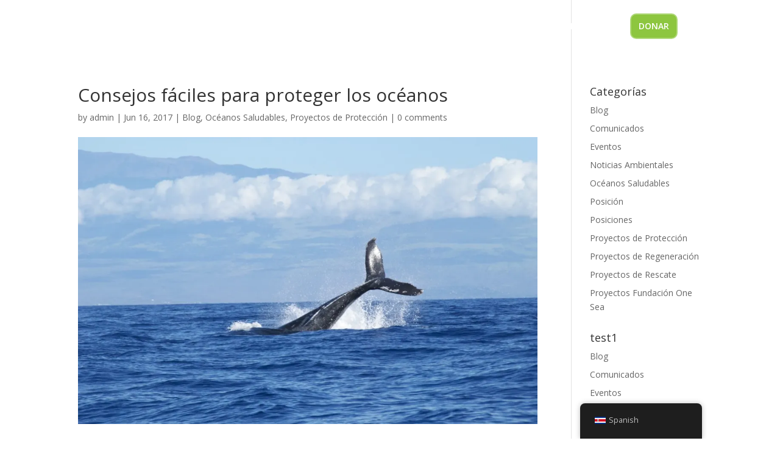

--- FILE ---
content_type: text/html; charset=utf-8
request_url: https://www.google.com/recaptcha/api2/anchor?ar=1&k=6LfHrSkUAAAAAPnKk5cT6JuKlKPzbwyTYuO8--Vr&co=aHR0cHM6Ly9vbmVzZWEub3JnOjQ0Mw..&hl=en&v=PoyoqOPhxBO7pBk68S4YbpHZ&size=invisible&anchor-ms=20000&execute-ms=30000&cb=h3y6wmsn6ih6
body_size: 49354
content:
<!DOCTYPE HTML><html dir="ltr" lang="en"><head><meta http-equiv="Content-Type" content="text/html; charset=UTF-8">
<meta http-equiv="X-UA-Compatible" content="IE=edge">
<title>reCAPTCHA</title>
<style type="text/css">
/* cyrillic-ext */
@font-face {
  font-family: 'Roboto';
  font-style: normal;
  font-weight: 400;
  font-stretch: 100%;
  src: url(//fonts.gstatic.com/s/roboto/v48/KFO7CnqEu92Fr1ME7kSn66aGLdTylUAMa3GUBHMdazTgWw.woff2) format('woff2');
  unicode-range: U+0460-052F, U+1C80-1C8A, U+20B4, U+2DE0-2DFF, U+A640-A69F, U+FE2E-FE2F;
}
/* cyrillic */
@font-face {
  font-family: 'Roboto';
  font-style: normal;
  font-weight: 400;
  font-stretch: 100%;
  src: url(//fonts.gstatic.com/s/roboto/v48/KFO7CnqEu92Fr1ME7kSn66aGLdTylUAMa3iUBHMdazTgWw.woff2) format('woff2');
  unicode-range: U+0301, U+0400-045F, U+0490-0491, U+04B0-04B1, U+2116;
}
/* greek-ext */
@font-face {
  font-family: 'Roboto';
  font-style: normal;
  font-weight: 400;
  font-stretch: 100%;
  src: url(//fonts.gstatic.com/s/roboto/v48/KFO7CnqEu92Fr1ME7kSn66aGLdTylUAMa3CUBHMdazTgWw.woff2) format('woff2');
  unicode-range: U+1F00-1FFF;
}
/* greek */
@font-face {
  font-family: 'Roboto';
  font-style: normal;
  font-weight: 400;
  font-stretch: 100%;
  src: url(//fonts.gstatic.com/s/roboto/v48/KFO7CnqEu92Fr1ME7kSn66aGLdTylUAMa3-UBHMdazTgWw.woff2) format('woff2');
  unicode-range: U+0370-0377, U+037A-037F, U+0384-038A, U+038C, U+038E-03A1, U+03A3-03FF;
}
/* math */
@font-face {
  font-family: 'Roboto';
  font-style: normal;
  font-weight: 400;
  font-stretch: 100%;
  src: url(//fonts.gstatic.com/s/roboto/v48/KFO7CnqEu92Fr1ME7kSn66aGLdTylUAMawCUBHMdazTgWw.woff2) format('woff2');
  unicode-range: U+0302-0303, U+0305, U+0307-0308, U+0310, U+0312, U+0315, U+031A, U+0326-0327, U+032C, U+032F-0330, U+0332-0333, U+0338, U+033A, U+0346, U+034D, U+0391-03A1, U+03A3-03A9, U+03B1-03C9, U+03D1, U+03D5-03D6, U+03F0-03F1, U+03F4-03F5, U+2016-2017, U+2034-2038, U+203C, U+2040, U+2043, U+2047, U+2050, U+2057, U+205F, U+2070-2071, U+2074-208E, U+2090-209C, U+20D0-20DC, U+20E1, U+20E5-20EF, U+2100-2112, U+2114-2115, U+2117-2121, U+2123-214F, U+2190, U+2192, U+2194-21AE, U+21B0-21E5, U+21F1-21F2, U+21F4-2211, U+2213-2214, U+2216-22FF, U+2308-230B, U+2310, U+2319, U+231C-2321, U+2336-237A, U+237C, U+2395, U+239B-23B7, U+23D0, U+23DC-23E1, U+2474-2475, U+25AF, U+25B3, U+25B7, U+25BD, U+25C1, U+25CA, U+25CC, U+25FB, U+266D-266F, U+27C0-27FF, U+2900-2AFF, U+2B0E-2B11, U+2B30-2B4C, U+2BFE, U+3030, U+FF5B, U+FF5D, U+1D400-1D7FF, U+1EE00-1EEFF;
}
/* symbols */
@font-face {
  font-family: 'Roboto';
  font-style: normal;
  font-weight: 400;
  font-stretch: 100%;
  src: url(//fonts.gstatic.com/s/roboto/v48/KFO7CnqEu92Fr1ME7kSn66aGLdTylUAMaxKUBHMdazTgWw.woff2) format('woff2');
  unicode-range: U+0001-000C, U+000E-001F, U+007F-009F, U+20DD-20E0, U+20E2-20E4, U+2150-218F, U+2190, U+2192, U+2194-2199, U+21AF, U+21E6-21F0, U+21F3, U+2218-2219, U+2299, U+22C4-22C6, U+2300-243F, U+2440-244A, U+2460-24FF, U+25A0-27BF, U+2800-28FF, U+2921-2922, U+2981, U+29BF, U+29EB, U+2B00-2BFF, U+4DC0-4DFF, U+FFF9-FFFB, U+10140-1018E, U+10190-1019C, U+101A0, U+101D0-101FD, U+102E0-102FB, U+10E60-10E7E, U+1D2C0-1D2D3, U+1D2E0-1D37F, U+1F000-1F0FF, U+1F100-1F1AD, U+1F1E6-1F1FF, U+1F30D-1F30F, U+1F315, U+1F31C, U+1F31E, U+1F320-1F32C, U+1F336, U+1F378, U+1F37D, U+1F382, U+1F393-1F39F, U+1F3A7-1F3A8, U+1F3AC-1F3AF, U+1F3C2, U+1F3C4-1F3C6, U+1F3CA-1F3CE, U+1F3D4-1F3E0, U+1F3ED, U+1F3F1-1F3F3, U+1F3F5-1F3F7, U+1F408, U+1F415, U+1F41F, U+1F426, U+1F43F, U+1F441-1F442, U+1F444, U+1F446-1F449, U+1F44C-1F44E, U+1F453, U+1F46A, U+1F47D, U+1F4A3, U+1F4B0, U+1F4B3, U+1F4B9, U+1F4BB, U+1F4BF, U+1F4C8-1F4CB, U+1F4D6, U+1F4DA, U+1F4DF, U+1F4E3-1F4E6, U+1F4EA-1F4ED, U+1F4F7, U+1F4F9-1F4FB, U+1F4FD-1F4FE, U+1F503, U+1F507-1F50B, U+1F50D, U+1F512-1F513, U+1F53E-1F54A, U+1F54F-1F5FA, U+1F610, U+1F650-1F67F, U+1F687, U+1F68D, U+1F691, U+1F694, U+1F698, U+1F6AD, U+1F6B2, U+1F6B9-1F6BA, U+1F6BC, U+1F6C6-1F6CF, U+1F6D3-1F6D7, U+1F6E0-1F6EA, U+1F6F0-1F6F3, U+1F6F7-1F6FC, U+1F700-1F7FF, U+1F800-1F80B, U+1F810-1F847, U+1F850-1F859, U+1F860-1F887, U+1F890-1F8AD, U+1F8B0-1F8BB, U+1F8C0-1F8C1, U+1F900-1F90B, U+1F93B, U+1F946, U+1F984, U+1F996, U+1F9E9, U+1FA00-1FA6F, U+1FA70-1FA7C, U+1FA80-1FA89, U+1FA8F-1FAC6, U+1FACE-1FADC, U+1FADF-1FAE9, U+1FAF0-1FAF8, U+1FB00-1FBFF;
}
/* vietnamese */
@font-face {
  font-family: 'Roboto';
  font-style: normal;
  font-weight: 400;
  font-stretch: 100%;
  src: url(//fonts.gstatic.com/s/roboto/v48/KFO7CnqEu92Fr1ME7kSn66aGLdTylUAMa3OUBHMdazTgWw.woff2) format('woff2');
  unicode-range: U+0102-0103, U+0110-0111, U+0128-0129, U+0168-0169, U+01A0-01A1, U+01AF-01B0, U+0300-0301, U+0303-0304, U+0308-0309, U+0323, U+0329, U+1EA0-1EF9, U+20AB;
}
/* latin-ext */
@font-face {
  font-family: 'Roboto';
  font-style: normal;
  font-weight: 400;
  font-stretch: 100%;
  src: url(//fonts.gstatic.com/s/roboto/v48/KFO7CnqEu92Fr1ME7kSn66aGLdTylUAMa3KUBHMdazTgWw.woff2) format('woff2');
  unicode-range: U+0100-02BA, U+02BD-02C5, U+02C7-02CC, U+02CE-02D7, U+02DD-02FF, U+0304, U+0308, U+0329, U+1D00-1DBF, U+1E00-1E9F, U+1EF2-1EFF, U+2020, U+20A0-20AB, U+20AD-20C0, U+2113, U+2C60-2C7F, U+A720-A7FF;
}
/* latin */
@font-face {
  font-family: 'Roboto';
  font-style: normal;
  font-weight: 400;
  font-stretch: 100%;
  src: url(//fonts.gstatic.com/s/roboto/v48/KFO7CnqEu92Fr1ME7kSn66aGLdTylUAMa3yUBHMdazQ.woff2) format('woff2');
  unicode-range: U+0000-00FF, U+0131, U+0152-0153, U+02BB-02BC, U+02C6, U+02DA, U+02DC, U+0304, U+0308, U+0329, U+2000-206F, U+20AC, U+2122, U+2191, U+2193, U+2212, U+2215, U+FEFF, U+FFFD;
}
/* cyrillic-ext */
@font-face {
  font-family: 'Roboto';
  font-style: normal;
  font-weight: 500;
  font-stretch: 100%;
  src: url(//fonts.gstatic.com/s/roboto/v48/KFO7CnqEu92Fr1ME7kSn66aGLdTylUAMa3GUBHMdazTgWw.woff2) format('woff2');
  unicode-range: U+0460-052F, U+1C80-1C8A, U+20B4, U+2DE0-2DFF, U+A640-A69F, U+FE2E-FE2F;
}
/* cyrillic */
@font-face {
  font-family: 'Roboto';
  font-style: normal;
  font-weight: 500;
  font-stretch: 100%;
  src: url(//fonts.gstatic.com/s/roboto/v48/KFO7CnqEu92Fr1ME7kSn66aGLdTylUAMa3iUBHMdazTgWw.woff2) format('woff2');
  unicode-range: U+0301, U+0400-045F, U+0490-0491, U+04B0-04B1, U+2116;
}
/* greek-ext */
@font-face {
  font-family: 'Roboto';
  font-style: normal;
  font-weight: 500;
  font-stretch: 100%;
  src: url(//fonts.gstatic.com/s/roboto/v48/KFO7CnqEu92Fr1ME7kSn66aGLdTylUAMa3CUBHMdazTgWw.woff2) format('woff2');
  unicode-range: U+1F00-1FFF;
}
/* greek */
@font-face {
  font-family: 'Roboto';
  font-style: normal;
  font-weight: 500;
  font-stretch: 100%;
  src: url(//fonts.gstatic.com/s/roboto/v48/KFO7CnqEu92Fr1ME7kSn66aGLdTylUAMa3-UBHMdazTgWw.woff2) format('woff2');
  unicode-range: U+0370-0377, U+037A-037F, U+0384-038A, U+038C, U+038E-03A1, U+03A3-03FF;
}
/* math */
@font-face {
  font-family: 'Roboto';
  font-style: normal;
  font-weight: 500;
  font-stretch: 100%;
  src: url(//fonts.gstatic.com/s/roboto/v48/KFO7CnqEu92Fr1ME7kSn66aGLdTylUAMawCUBHMdazTgWw.woff2) format('woff2');
  unicode-range: U+0302-0303, U+0305, U+0307-0308, U+0310, U+0312, U+0315, U+031A, U+0326-0327, U+032C, U+032F-0330, U+0332-0333, U+0338, U+033A, U+0346, U+034D, U+0391-03A1, U+03A3-03A9, U+03B1-03C9, U+03D1, U+03D5-03D6, U+03F0-03F1, U+03F4-03F5, U+2016-2017, U+2034-2038, U+203C, U+2040, U+2043, U+2047, U+2050, U+2057, U+205F, U+2070-2071, U+2074-208E, U+2090-209C, U+20D0-20DC, U+20E1, U+20E5-20EF, U+2100-2112, U+2114-2115, U+2117-2121, U+2123-214F, U+2190, U+2192, U+2194-21AE, U+21B0-21E5, U+21F1-21F2, U+21F4-2211, U+2213-2214, U+2216-22FF, U+2308-230B, U+2310, U+2319, U+231C-2321, U+2336-237A, U+237C, U+2395, U+239B-23B7, U+23D0, U+23DC-23E1, U+2474-2475, U+25AF, U+25B3, U+25B7, U+25BD, U+25C1, U+25CA, U+25CC, U+25FB, U+266D-266F, U+27C0-27FF, U+2900-2AFF, U+2B0E-2B11, U+2B30-2B4C, U+2BFE, U+3030, U+FF5B, U+FF5D, U+1D400-1D7FF, U+1EE00-1EEFF;
}
/* symbols */
@font-face {
  font-family: 'Roboto';
  font-style: normal;
  font-weight: 500;
  font-stretch: 100%;
  src: url(//fonts.gstatic.com/s/roboto/v48/KFO7CnqEu92Fr1ME7kSn66aGLdTylUAMaxKUBHMdazTgWw.woff2) format('woff2');
  unicode-range: U+0001-000C, U+000E-001F, U+007F-009F, U+20DD-20E0, U+20E2-20E4, U+2150-218F, U+2190, U+2192, U+2194-2199, U+21AF, U+21E6-21F0, U+21F3, U+2218-2219, U+2299, U+22C4-22C6, U+2300-243F, U+2440-244A, U+2460-24FF, U+25A0-27BF, U+2800-28FF, U+2921-2922, U+2981, U+29BF, U+29EB, U+2B00-2BFF, U+4DC0-4DFF, U+FFF9-FFFB, U+10140-1018E, U+10190-1019C, U+101A0, U+101D0-101FD, U+102E0-102FB, U+10E60-10E7E, U+1D2C0-1D2D3, U+1D2E0-1D37F, U+1F000-1F0FF, U+1F100-1F1AD, U+1F1E6-1F1FF, U+1F30D-1F30F, U+1F315, U+1F31C, U+1F31E, U+1F320-1F32C, U+1F336, U+1F378, U+1F37D, U+1F382, U+1F393-1F39F, U+1F3A7-1F3A8, U+1F3AC-1F3AF, U+1F3C2, U+1F3C4-1F3C6, U+1F3CA-1F3CE, U+1F3D4-1F3E0, U+1F3ED, U+1F3F1-1F3F3, U+1F3F5-1F3F7, U+1F408, U+1F415, U+1F41F, U+1F426, U+1F43F, U+1F441-1F442, U+1F444, U+1F446-1F449, U+1F44C-1F44E, U+1F453, U+1F46A, U+1F47D, U+1F4A3, U+1F4B0, U+1F4B3, U+1F4B9, U+1F4BB, U+1F4BF, U+1F4C8-1F4CB, U+1F4D6, U+1F4DA, U+1F4DF, U+1F4E3-1F4E6, U+1F4EA-1F4ED, U+1F4F7, U+1F4F9-1F4FB, U+1F4FD-1F4FE, U+1F503, U+1F507-1F50B, U+1F50D, U+1F512-1F513, U+1F53E-1F54A, U+1F54F-1F5FA, U+1F610, U+1F650-1F67F, U+1F687, U+1F68D, U+1F691, U+1F694, U+1F698, U+1F6AD, U+1F6B2, U+1F6B9-1F6BA, U+1F6BC, U+1F6C6-1F6CF, U+1F6D3-1F6D7, U+1F6E0-1F6EA, U+1F6F0-1F6F3, U+1F6F7-1F6FC, U+1F700-1F7FF, U+1F800-1F80B, U+1F810-1F847, U+1F850-1F859, U+1F860-1F887, U+1F890-1F8AD, U+1F8B0-1F8BB, U+1F8C0-1F8C1, U+1F900-1F90B, U+1F93B, U+1F946, U+1F984, U+1F996, U+1F9E9, U+1FA00-1FA6F, U+1FA70-1FA7C, U+1FA80-1FA89, U+1FA8F-1FAC6, U+1FACE-1FADC, U+1FADF-1FAE9, U+1FAF0-1FAF8, U+1FB00-1FBFF;
}
/* vietnamese */
@font-face {
  font-family: 'Roboto';
  font-style: normal;
  font-weight: 500;
  font-stretch: 100%;
  src: url(//fonts.gstatic.com/s/roboto/v48/KFO7CnqEu92Fr1ME7kSn66aGLdTylUAMa3OUBHMdazTgWw.woff2) format('woff2');
  unicode-range: U+0102-0103, U+0110-0111, U+0128-0129, U+0168-0169, U+01A0-01A1, U+01AF-01B0, U+0300-0301, U+0303-0304, U+0308-0309, U+0323, U+0329, U+1EA0-1EF9, U+20AB;
}
/* latin-ext */
@font-face {
  font-family: 'Roboto';
  font-style: normal;
  font-weight: 500;
  font-stretch: 100%;
  src: url(//fonts.gstatic.com/s/roboto/v48/KFO7CnqEu92Fr1ME7kSn66aGLdTylUAMa3KUBHMdazTgWw.woff2) format('woff2');
  unicode-range: U+0100-02BA, U+02BD-02C5, U+02C7-02CC, U+02CE-02D7, U+02DD-02FF, U+0304, U+0308, U+0329, U+1D00-1DBF, U+1E00-1E9F, U+1EF2-1EFF, U+2020, U+20A0-20AB, U+20AD-20C0, U+2113, U+2C60-2C7F, U+A720-A7FF;
}
/* latin */
@font-face {
  font-family: 'Roboto';
  font-style: normal;
  font-weight: 500;
  font-stretch: 100%;
  src: url(//fonts.gstatic.com/s/roboto/v48/KFO7CnqEu92Fr1ME7kSn66aGLdTylUAMa3yUBHMdazQ.woff2) format('woff2');
  unicode-range: U+0000-00FF, U+0131, U+0152-0153, U+02BB-02BC, U+02C6, U+02DA, U+02DC, U+0304, U+0308, U+0329, U+2000-206F, U+20AC, U+2122, U+2191, U+2193, U+2212, U+2215, U+FEFF, U+FFFD;
}
/* cyrillic-ext */
@font-face {
  font-family: 'Roboto';
  font-style: normal;
  font-weight: 900;
  font-stretch: 100%;
  src: url(//fonts.gstatic.com/s/roboto/v48/KFO7CnqEu92Fr1ME7kSn66aGLdTylUAMa3GUBHMdazTgWw.woff2) format('woff2');
  unicode-range: U+0460-052F, U+1C80-1C8A, U+20B4, U+2DE0-2DFF, U+A640-A69F, U+FE2E-FE2F;
}
/* cyrillic */
@font-face {
  font-family: 'Roboto';
  font-style: normal;
  font-weight: 900;
  font-stretch: 100%;
  src: url(//fonts.gstatic.com/s/roboto/v48/KFO7CnqEu92Fr1ME7kSn66aGLdTylUAMa3iUBHMdazTgWw.woff2) format('woff2');
  unicode-range: U+0301, U+0400-045F, U+0490-0491, U+04B0-04B1, U+2116;
}
/* greek-ext */
@font-face {
  font-family: 'Roboto';
  font-style: normal;
  font-weight: 900;
  font-stretch: 100%;
  src: url(//fonts.gstatic.com/s/roboto/v48/KFO7CnqEu92Fr1ME7kSn66aGLdTylUAMa3CUBHMdazTgWw.woff2) format('woff2');
  unicode-range: U+1F00-1FFF;
}
/* greek */
@font-face {
  font-family: 'Roboto';
  font-style: normal;
  font-weight: 900;
  font-stretch: 100%;
  src: url(//fonts.gstatic.com/s/roboto/v48/KFO7CnqEu92Fr1ME7kSn66aGLdTylUAMa3-UBHMdazTgWw.woff2) format('woff2');
  unicode-range: U+0370-0377, U+037A-037F, U+0384-038A, U+038C, U+038E-03A1, U+03A3-03FF;
}
/* math */
@font-face {
  font-family: 'Roboto';
  font-style: normal;
  font-weight: 900;
  font-stretch: 100%;
  src: url(//fonts.gstatic.com/s/roboto/v48/KFO7CnqEu92Fr1ME7kSn66aGLdTylUAMawCUBHMdazTgWw.woff2) format('woff2');
  unicode-range: U+0302-0303, U+0305, U+0307-0308, U+0310, U+0312, U+0315, U+031A, U+0326-0327, U+032C, U+032F-0330, U+0332-0333, U+0338, U+033A, U+0346, U+034D, U+0391-03A1, U+03A3-03A9, U+03B1-03C9, U+03D1, U+03D5-03D6, U+03F0-03F1, U+03F4-03F5, U+2016-2017, U+2034-2038, U+203C, U+2040, U+2043, U+2047, U+2050, U+2057, U+205F, U+2070-2071, U+2074-208E, U+2090-209C, U+20D0-20DC, U+20E1, U+20E5-20EF, U+2100-2112, U+2114-2115, U+2117-2121, U+2123-214F, U+2190, U+2192, U+2194-21AE, U+21B0-21E5, U+21F1-21F2, U+21F4-2211, U+2213-2214, U+2216-22FF, U+2308-230B, U+2310, U+2319, U+231C-2321, U+2336-237A, U+237C, U+2395, U+239B-23B7, U+23D0, U+23DC-23E1, U+2474-2475, U+25AF, U+25B3, U+25B7, U+25BD, U+25C1, U+25CA, U+25CC, U+25FB, U+266D-266F, U+27C0-27FF, U+2900-2AFF, U+2B0E-2B11, U+2B30-2B4C, U+2BFE, U+3030, U+FF5B, U+FF5D, U+1D400-1D7FF, U+1EE00-1EEFF;
}
/* symbols */
@font-face {
  font-family: 'Roboto';
  font-style: normal;
  font-weight: 900;
  font-stretch: 100%;
  src: url(//fonts.gstatic.com/s/roboto/v48/KFO7CnqEu92Fr1ME7kSn66aGLdTylUAMaxKUBHMdazTgWw.woff2) format('woff2');
  unicode-range: U+0001-000C, U+000E-001F, U+007F-009F, U+20DD-20E0, U+20E2-20E4, U+2150-218F, U+2190, U+2192, U+2194-2199, U+21AF, U+21E6-21F0, U+21F3, U+2218-2219, U+2299, U+22C4-22C6, U+2300-243F, U+2440-244A, U+2460-24FF, U+25A0-27BF, U+2800-28FF, U+2921-2922, U+2981, U+29BF, U+29EB, U+2B00-2BFF, U+4DC0-4DFF, U+FFF9-FFFB, U+10140-1018E, U+10190-1019C, U+101A0, U+101D0-101FD, U+102E0-102FB, U+10E60-10E7E, U+1D2C0-1D2D3, U+1D2E0-1D37F, U+1F000-1F0FF, U+1F100-1F1AD, U+1F1E6-1F1FF, U+1F30D-1F30F, U+1F315, U+1F31C, U+1F31E, U+1F320-1F32C, U+1F336, U+1F378, U+1F37D, U+1F382, U+1F393-1F39F, U+1F3A7-1F3A8, U+1F3AC-1F3AF, U+1F3C2, U+1F3C4-1F3C6, U+1F3CA-1F3CE, U+1F3D4-1F3E0, U+1F3ED, U+1F3F1-1F3F3, U+1F3F5-1F3F7, U+1F408, U+1F415, U+1F41F, U+1F426, U+1F43F, U+1F441-1F442, U+1F444, U+1F446-1F449, U+1F44C-1F44E, U+1F453, U+1F46A, U+1F47D, U+1F4A3, U+1F4B0, U+1F4B3, U+1F4B9, U+1F4BB, U+1F4BF, U+1F4C8-1F4CB, U+1F4D6, U+1F4DA, U+1F4DF, U+1F4E3-1F4E6, U+1F4EA-1F4ED, U+1F4F7, U+1F4F9-1F4FB, U+1F4FD-1F4FE, U+1F503, U+1F507-1F50B, U+1F50D, U+1F512-1F513, U+1F53E-1F54A, U+1F54F-1F5FA, U+1F610, U+1F650-1F67F, U+1F687, U+1F68D, U+1F691, U+1F694, U+1F698, U+1F6AD, U+1F6B2, U+1F6B9-1F6BA, U+1F6BC, U+1F6C6-1F6CF, U+1F6D3-1F6D7, U+1F6E0-1F6EA, U+1F6F0-1F6F3, U+1F6F7-1F6FC, U+1F700-1F7FF, U+1F800-1F80B, U+1F810-1F847, U+1F850-1F859, U+1F860-1F887, U+1F890-1F8AD, U+1F8B0-1F8BB, U+1F8C0-1F8C1, U+1F900-1F90B, U+1F93B, U+1F946, U+1F984, U+1F996, U+1F9E9, U+1FA00-1FA6F, U+1FA70-1FA7C, U+1FA80-1FA89, U+1FA8F-1FAC6, U+1FACE-1FADC, U+1FADF-1FAE9, U+1FAF0-1FAF8, U+1FB00-1FBFF;
}
/* vietnamese */
@font-face {
  font-family: 'Roboto';
  font-style: normal;
  font-weight: 900;
  font-stretch: 100%;
  src: url(//fonts.gstatic.com/s/roboto/v48/KFO7CnqEu92Fr1ME7kSn66aGLdTylUAMa3OUBHMdazTgWw.woff2) format('woff2');
  unicode-range: U+0102-0103, U+0110-0111, U+0128-0129, U+0168-0169, U+01A0-01A1, U+01AF-01B0, U+0300-0301, U+0303-0304, U+0308-0309, U+0323, U+0329, U+1EA0-1EF9, U+20AB;
}
/* latin-ext */
@font-face {
  font-family: 'Roboto';
  font-style: normal;
  font-weight: 900;
  font-stretch: 100%;
  src: url(//fonts.gstatic.com/s/roboto/v48/KFO7CnqEu92Fr1ME7kSn66aGLdTylUAMa3KUBHMdazTgWw.woff2) format('woff2');
  unicode-range: U+0100-02BA, U+02BD-02C5, U+02C7-02CC, U+02CE-02D7, U+02DD-02FF, U+0304, U+0308, U+0329, U+1D00-1DBF, U+1E00-1E9F, U+1EF2-1EFF, U+2020, U+20A0-20AB, U+20AD-20C0, U+2113, U+2C60-2C7F, U+A720-A7FF;
}
/* latin */
@font-face {
  font-family: 'Roboto';
  font-style: normal;
  font-weight: 900;
  font-stretch: 100%;
  src: url(//fonts.gstatic.com/s/roboto/v48/KFO7CnqEu92Fr1ME7kSn66aGLdTylUAMa3yUBHMdazQ.woff2) format('woff2');
  unicode-range: U+0000-00FF, U+0131, U+0152-0153, U+02BB-02BC, U+02C6, U+02DA, U+02DC, U+0304, U+0308, U+0329, U+2000-206F, U+20AC, U+2122, U+2191, U+2193, U+2212, U+2215, U+FEFF, U+FFFD;
}

</style>
<link rel="stylesheet" type="text/css" href="https://www.gstatic.com/recaptcha/releases/PoyoqOPhxBO7pBk68S4YbpHZ/styles__ltr.css">
<script nonce="31I9PEx0vs432jbjjKZePQ" type="text/javascript">window['__recaptcha_api'] = 'https://www.google.com/recaptcha/api2/';</script>
<script type="text/javascript" src="https://www.gstatic.com/recaptcha/releases/PoyoqOPhxBO7pBk68S4YbpHZ/recaptcha__en.js" nonce="31I9PEx0vs432jbjjKZePQ">
      
    </script></head>
<body><div id="rc-anchor-alert" class="rc-anchor-alert"></div>
<input type="hidden" id="recaptcha-token" value="[base64]">
<script type="text/javascript" nonce="31I9PEx0vs432jbjjKZePQ">
      recaptcha.anchor.Main.init("[\x22ainput\x22,[\x22bgdata\x22,\x22\x22,\[base64]/[base64]/[base64]/bmV3IHJbeF0oY1swXSk6RT09Mj9uZXcgclt4XShjWzBdLGNbMV0pOkU9PTM/bmV3IHJbeF0oY1swXSxjWzFdLGNbMl0pOkU9PTQ/[base64]/[base64]/[base64]/[base64]/[base64]/[base64]/[base64]/[base64]\x22,\[base64]\x22,\x22w4PDiD93w6DCtiLCmS1rfTXCmsOyVEvCrMO5WMOzwr43wpnCkVljwoASw71Iw6HCpsO9X3/Ch8Ksw4vDhDvDk8O9w4vDgMKLZMKRw7fDjhApOsO0w5ZjFmslwprDizbDkzcJAXrClBnCmEhAPsO4DQEywq0Fw6tdwrrCkQfDmivChcOcaE1Od8O/[base64]/wroEw4PDtsKDJcKXDMO5CTTCsig8w6fCjcOtwpHDi8O9DMOpKBsnwrdzJ27Dl8OjwpNIw5zDiFTDvHfCgcOkaMO9w5EJw6hIVm3CuF/DiytzbxLCgVXDpsKSER7DjVZFw5zCg8ODw7fCgHVpw4dlEEHCsAFHw57Dh8OjHMO4aDMtCXbCkDvCu8ODwo/DkcOnwqzDgMOPwoNdw4HCosOweR4iwpxzwr/Cp3zDtcOyw5ZyYcORw7E4BsK0w7tYw50xPlHDqcKmHsOkb8OdwqfDu8OYwrtuckIKw7LDrkJtUnTCo8O5JR9NwpTDn8KwwpwhVcOlDXNZE8K4EMOiwqnCtcKbHsKEwrvDucKsYcK0PMOyTw1Rw7Qaaz4BTcOHC0R/UyjCq8K3w4EkaWRGE8Kyw4jCjRMfIiJIGcK6w6bCg8O2wqfDuMK+FsOyw63DvcKLWEDChsOBw6rCocKSwpBecsO8woTCjmDDiyPClMOQw4HDgXvDmUgsCXoEw7EUFsOsOsKIw6dDw7g7wr/DhMOEw6wSw5XDjEw1w7QLTMKfGyvDgi5Kw7hSwopfVxfDrQomwqAuRMOQwoU+FMOBwq88w79LYsKxZW4UGsK1BMKoQXwww6Bbd2XDk8OZC8Kvw6vCizjDom3CtMO+w4rDiG1udsOow7bCusOTY8O3wodjwo/DlMO9WsKcfsO7w7LDm8O/OFIRwpscO8KtOMOgw6nDlMKZLiZ5acKwccO8w4IiwqrDrMObNMK8esKTFnXDnsKLwphKYsKgLSRtGcOGw7lYwpMyacOtNMOUwphTwp8iw4TDnMOVWzbDgsOgwp0PJx7DnsOiAsODa0/Cp3HChsOnYUkXHMKoEMKcHDoIVsOLAcO9RcKoJ8ORMRYXN1UxSsOYOxgfXQLDo0Zbw4dEWTlrXcO9ZWPCo1tsw5Rrw7RlZmpnw7nCtMKwbmJcwolcw7d/w5LDqR/DmUvDuMKhUhrCl0DCncOiL8KGw4wWcMKkKQPDlMKjw5/DgkvDh3vDt2ouwp7Ci0vDmcOJf8ObahN/EUvCnsKTwqpGw5s7w7pgw6nDlcKWWsKtdsKtwodbUSV2bcOUd284wokNNl8Hwog8woRGTSs6DSh/wrXDiBbCmW/DpsO9wrIww6vCsjbDv8OJV1HDqkZ+wpLCmWVDZxnCnCdhw53DkgYRwojCvcOew6XDnjjCiy7Cm0p0TiEcwofCgQMbwq3CscOHw5zDs3cYwo0/ECPDlDVpwoLDtMOsLH7CscOlSjXCrSDCqMOew7DCtsKEwr3Dv8OhV0rDmMK3CjQcFsKswpzCiBU6e1g1NMKVH8KyR37CiFbCuMOoUBDCssKjH8OTV8KxwphDKMO1fMOzEhh/[base64]/[base64]/[base64]/TMKow4HCj8KZw5R7woc1JsK7F13CvMKTw7zChcOrwoYgGcKYchzClsKEwrnDqVpvF8KmABLDjkPCvcOfBmsSw4loK8OZwq/ClnMkB1h7wrPCuy/[base64]/DgsOqw6o6ecOSw5DCg03DusOPKcKPYMOPw4HDjlHCtsK1QcOMw5fDnCJ5w7V/XcOxwr7DmUoBwp1mwqbCm1/DvSIQw6DDlkvDmR0cH8K9ZRTCp3BhYcKGE1YnC8KaGsKwRBDCqC/[base64]/A8O8ecOXQsOIwo4dFsOWDMKaUsODQjrDrivCrUjDo8OlFxLDu8KdQQzCrcOZH8KMSsKBAcO6wofDsh3DjcOEwrI8LMKOdMO3GWUQUsOhw4PDssKUwqQCwqXDnTjCn8OhHAXDmcKmW355wpTDrcKWwqoWwrDDgSjDhsO+w6tGwpfCkcKpNMKFw7s+e3gnIF/Dq8K1E8KgworCnk/CnsOXw6XCocOkw6rDrRN5OBTCjVXCtGNdWQFnwokFbsKxL1Bsw6XCrjHDkHXDn8OkDcOvwqJjb8OXwpHDo37Dhytdw5PCr8KTJWtUwrPDsV1secO3EUjDrMKkYMOwwoVawoEwwpxEw4bCs2XDnsKww5QMwo3CicK6w6kJWWjCq3vCgcO9w70Ww6zCpW/[base64]/Cl8OXwr59WG7DmcOpAQbCvEBOwrXDoMKiw5jDlMKUaEV6KCFsMhU4UVPDrMO+ARNDwqHDhhDDqMOOFXhLw75XwpZHwpvCg8Kmw6F1WV1OP8ORXjsWwoNYdcK9C0PClcOfw5VMwojDvsOhcsKywpbCqEjCjDtDwpPDpsO1w77DrXTDvsO9wofCv8O/FsK6HsKbcMKdwrHDuMONH8KVw5HCrcOUwpgKGR/Dtl7DmUBJw7BxD8OtwoJ3JcO0w4cIb8K/MsO6wqkKw451XgXCvsOuQ3DDkCDCpzbCp8KdAMO4wpA4wo/[base64]/DlMKuw7cRJUJ1wropw5lmwqIHIlg2wr/DhsKAOcOKw4/CqVMiwrocUms3wpXCnsKEwrVUw6TDhEIPw6PDlipGY8OzVMOKw4fCmmd4wo/DrmgaOnXDuQ8jw61Gw6PDhAg+woUdNVLDjMK/wovDp23DjMOiw6laa8O5M8KHV0p4wpDDuxzDtsK3XxMVfTETPgHCugc/YGMdw6I1eSQWO8Kowo8tw4jCsMOBw5zCjsOyHSEpwqrDgcOYV2YZw4zCmX4IdMKoJGl+YmvDicKOw4bCpMOfQMOSG00/woNFUhnDn8OiWWfCjsODH8KtUn3CkcKuNi4jPMOnSm3CosOsSsKKwrzCoARzwpbDimY/JcOBEsOrQWEBwpnDuRIEw5soGE8yGikMOsORXEApwqtOw6vCmVAgQzvCmwTCoMKDY2IWw4ZcwqpcFcKwKWRiwoLDncKew79vw47DumDCvcO0DUwTbRgrw7AsWsK6w4TDlCQAw6TCqRw0fTHDsMKmw6TCvsOTwr4Tw7/[base64]/DoTBZw4EawqrDnMOMwpEQZmzDnsKpdRtUEHQJwrgzNG3Cq8K/Q8K5Gzx9wqpkwpdUF8KvWsOLw6HDhcKow7HDgAN/[base64]/CicK/[base64]/[base64]/[base64]/[base64]/[base64]/DmRHDjMKOw7nDk8OZLsKxDMOAeR4SwrLCkhXCiB/DkXZ5w59/w4TCrcOKw7t+NsOKb8Ozw4LDjsKkVsKkwqLCnn3ClljChxHDlVZ/w7VbZsKUw5FvTHEIwrTDqERLBjjDjQzCs8OvS2VRw7vClAnDoS4fw4FTwqjCg8O8wrc7dMKXGMOCVcOxw4NwwrPCpSBNecOoBsO/w43CmMKow5LDg8K0TcK9wpPChMONw4rCiMKEw6YfwqtTQD8WO8KAw7XDvsOeHmNxFFc4w4MkGifDrsOKP8OUw5rChcOpw6LDn8OZHMOWBwnDtcKSAMOKSzzDj8KZwoV/wrXCgcOtwrXDshDDj1rDqcK5f3zDsWTDgX1Bwq/ChcK2w7kqwq/DjcK9KcKRw77CncK4woApR8KPw5rCmkfDpnzDmR/DtCXDjcO+UcK2wqTDjMO4wqDDgsOHw43DgEHCnMOnJMO7Wx7Cq8OLIcOcw7AbHWNODsOYc8KAaBAhV1vChsK6w5HCuMO6wqsFw60sOCLDskPDvG/[base64]/IylHTl3Ct8KNLAjCvsK9w5jDmkwZw7/DnwjDscO5wq3Dg2LCsRUHA0AIwqnDgmnCnk4ZecOQwoUnPnrDl04SVMK3wpzDk1dRwoPCq8OISWDCi2DDi8KRVsO8S3/Dg8OLNzAFAkE8b2J1wo7Cr1zCmisAw4fDtynDnE5WMsKMwr7DlUfDnnJXw7bDjcKCASjCuMK8X8OHOkxlZm/[base64]/Ck2wvInMgw6rDtcOGw5Rzw6LColgwYlpSw6/[base64]/[base64]/CmsYdzVBwrDCuMOWwqMyfcO9wrM/w58Mw4bCrMOCSTZuM33CmsOFw4LCvBjDq8OSEcKSNcOZeTLCs8KobcOzQsKeWyrDjxADWV/Cr8KAG8Ozw67DusKWBcOTw5YswrAcwqbDqydnJSPDjW7CuBIUCsOmXcKdSsO2E8KoL8K8wpsFw53DsjTCgcKNSMOLwpbDrnvCtcOOwo9TJ2RTwpohwq/DhCHDsUrChRo7FsKQQ8O4w6gDIMKLw505FUfDundNwrDDrSnDsEB6Sx7CnMO3EcOZF8O4w4FYw7FZZMOWFWZGw4TDiMKGw6nCv8KZNGk8XsOnacKyw7XDksOPB8KUM8KRwoldOcOsTsOddcO/[base64]/w7TClDnDp33CmQLCoFjCpX8Xw5wlwqYrw74NwpnCnR8Vw4pMw7vCjMOPaMK4wowLSMKDw4XDtUXCuUdxSGpTBcOaS37CjcKBw6paXQnCo8KOKsKhKkIvwo1VfGZCCjw1wqRXYkgcw5UJw7NAXMOrw7NzfcO8w6zCklt1FsKkwrrCjMKCScOpQ8KncEDCocO/[base64]/[base64]/CqTRJw4XCmC4sw4XDhE/ChQw7P8O0w6DDvSY3woDDkChmwolFJMK+QMKuasOeKsKYKcOBPWYvw5hvwrnCkA8FFWM8w77CrsOqLw9iw67DgGpcw6o/[base64]/CvUVYwpx0HMKIw7HCtMK9L8K3AFjDtcOSA8OpD8KdX2HCoMOww6rChSzDsRZ3wrVrOcKLwoAPwrPCvsOqFULCrMOhwplTOBxHw6QkTTt1w6l1QMOiwpXDo8OSaxA1EzDDg8KBw5/DuX3CvcOYCsKgB33CtsKGK1bCjiRnFw5SbsKjwr/CjMKvwp3Dmh8YN8KPBxTCjkksw5Bvwp3CtMK8DBVeEcK5RcO+UDnDpjnDo8OZKVZrZRsbwrbDiV7DrFXCsRrDkMOhI8K/LcKqwonDpcOcQyIswrHCqMOQPw9Hw4nDpcOgwrjDm8OsXcK7bUd4w4hWwqE/[base64]/DrEjDusODZ8KJw5gdwqnDtTM/[base64]/Dv0rDj0vDmRsMJT5rbcKSd8Khw4godUXDpMKww6rCpcKRHFDCihHCqMOuNMOzBArCi8KMwp4Qw6sUw7XDgGYrwpjCl1fCm8KVwq1KOEJ+w7gAwpDDl8OpWgLDkC/CnsK2c8Okd0ZRwo/[base64]/w6JHw4jDr1/DsMOBwonCg8K6woTDpcOFdllaFhgUb2BeBn/DuMKkwokDw61NOsK1T8KQw5zCr8OSM8ORwpfCt1wgGMO6D0vDi3Q9w77DqSjCkmR3asOWw4Mqw5PCmEMzNQbClcKKw5VfU8Kaw7bDrsKeZsK5wrxbZwvCghXDtDJUwpDDslxLRsOfKU3DtQ1nwqtkUsKTBMKyK8KhQ14kwpIdwo59w4V/w55Tw7PDpiEBJF0VPcKNw7BLKcO+wrzChMONMcK6wrnDp2JOXsOqSMKlDHXChwxSwrJvw4zDrkx9RDF2w6zCiCN/wrhLQMOxAcODRj8pMWNvwqbCliMkwr/DpxTCrnfDocO1Dk3DmkIHH8Okw4dLw71ZKMOEF0wmSMOEY8KZwrwLw7A2NCAabMK/w4fCkcOuB8K7GjPCqMKXIMKSwrXDisOTw5sww7LDl8OxwoJuDTIjwpHDhsO+Zy3DjcK/WMK2wpF3VcKwDWVvTQ7ClcKrecKGwpbCnsO0XCzChC/CiC3CigpzRsOVFsOPwonDscKvwq5AwoFdZmZ4PcOFwpcZSsOKfTbCqMOwXXfDkAw5VFBfLQ/[base64]/w6o7w4TCjcKHDcKFTSLDmcOfFMObPn3CiMKEVxbDtHZufiXDlCrDiW5dZsO1FsKcwqPDgMK2R8KQwr8/[base64]/CkMO0NsOewp8/McKuDwU6w4s4XMKfOTokHkFJw6PDrMKCwrzDlSMOScKPw7VvPw7CrjxXScOpSMKnwqlAwoNiw6dswrzDl8KlV8Kqc8K8w5PDgEfCiSciwqHCl8O1GsOCV8KkTMO9YsKXd8OFaMKHBnBZBMOsYitDLHEJwq9cBcOTw7TCk8OCwpzDg2/DkjPCrcO1X8KmPmxAwotlJggvH8KOw5wLGsK/w4zCs8OjK2QgVcKJwqjCjk59wqfCgR/CpQ4Lw65lNDg+w6vDmUBtXnzCmRxswrDCqwvCq1ktw7dkOsO4w5rDgzXDjsKRwpsUwq/[base64]/[base64]/Dr8OMw4HDunLDjxPCssOfBmJeC8OVwolbwojCqMKjwpkrwrohw41xSMO0wpDDjMKOEknDkMOowrFqw4fDlDMjw7fDkMKjAUE+XiDCoTNSQsOUVWfDusKBwqPChXHChsOVw4/Cn8K5wp8TMcK7Z8KDMcKdwqzDpV5KwoNcwoLCkz9gIsKmV8OUZBzCoQYfEsKtw7zDgMOuHjZYGk7CqFnCjljCh3gQKcO7W8OZczTCoHbDmHzDhm/DhsK3V8KYwr/DpMOfwpJ3PCTDtMOdCcOFwrbCs8KqIcKmSihcdU7Ds8OTCsOwG3MJw7xlw7nDrDUxw5DDh8K+wqwcwpogTV0SDh5owodvwojCimg1W8KTw6/CrTMrfAXDgipnJMKPccO1NSbDlsKHwoVPM8KDDXJbw6M6wozDlcOuE2TDmGvDnMOQRmouwqPDk8Kvw7jDjMK9wpnCkW40wpTCiwbDtMOaKWd/YQIEwoDCucOsw5LCo8Kyw4c1fS53VUkmwoHClQ/DhnrCusKuw4XDuMO2V1TDunXCnsOBw4fDiMKVw4EkFB/CmxUXOCHCsMOwPXrCnUzCisOYwrDCvlE6ditLw4HDnmfChDQNMBFWw6PDsS9NfBJGFMKtQsOMDAXDv8KIZMObw7VjSFV6wpLCh8OdIsO/KgAOPMOtw5TCkFLClw8jwp7DtcO1wpjChMOJw63CnsKEwr0Cw7HCm8OGI8KPwq/Cnzdmwo4HQHfCvsK6w7DDj8KIIMKaZnjDl8ORfTjDpm7DisKcw5g1I8KEwoHDoAnCkcKZdV1VE8K0asO7wo/[base64]/w7fCkMOCw4vDlQLDnsOqM8OMwpDCvSLDlW3DjANcb8OwYy/[base64]/[base64]/FcOqAcOiwrrCnsKnM147woUTGSt+EcKJw5vCoCnDlsKIw7ANVsKpOiw5w4zDmADDqi3DtGfCjMO/woF8VsOnwq7Cv8KxTcKpw71Jw7PCkF7Dk8OOTsKcw48AwppCc2cewo/[base64]/wpccw5zDiQ5IwoTDn0VIw6HCvcOWG8Kywo4yBMKbwrddwqIyw6bDj8Ohw409f8OHw4vCvsO0w5d+wrrDtsOBw57CkyrCojk7SEfDvxwVXRpqCcO4U8O6w6g1wq10w7TDhTU/wroPwpDDm1XDvsKww6TCqsOpV8O5wrtdwrJobFNJHMOvw4EUw6HDi8Oswp3Col7DscO/MxoIQ8KYKSx8WgALTjXDmAE/w4PCiXY+CsKtA8O1w4bDi3PCs20hwqsuT8OyEg1zwrFmAlnDlMO2wpBjwpJ/WVXDtW4ib8KOw5FADcOfKGrCj8Khw4XDhD3DhcOewrMPw6FIcMO5a8KMw6bDnsKfQCTCrMO4w47Cl8OMGDrChVHDvA1xwpo6wqLCrMO9cFfDtinCt8ONCxXCh8O3wqxIc8O6w4ZwwpwnMg98U8KUMkzChMOTw5pFw6/[base64]/CkWcJYMK9Q8K/wrHCjjtww7DCiMOnw755O17DnlpTQGHDuC9iw5DDvXbCm1fCnydNw5oKwoXCllp9H2MLccKOHGAuR8O4woIvwo8gw68rwpoGcDjDqTFSK8OgXMKOw5/[base64]/[base64]/CmMKIw4bCnsK9wqdkwpc0HC90wqUkZsKQw6rDpABhKRUMasO3wofDhsOdEETDtkXDow9gFMKUwrfDk8KCw43CjHkqworCisOfcMOfwocGKknCtMOadxs3w7nDtA/DnT1UwqNHN1JlZGjDn2/Cp8KuGRfDtsK1wocCT8KcwqLDl8Ocw6/[base64]/CkltCUgvChy/Cp1w6wpXCj8KzY8OfwrXDsMK9w787eHDCqzPCvsKewq3Cjnc1wpUdeMOFw6PCpsOuw6PCrsKOL8O/PcK7wprDpsOqw5DCvSjCgGwZw6HCsyHCjHJFw7nCmDoOwprDmBhhw4PCrU7DvjfDrcONN8OqEsKca8Kzw6kawprDk3PCrcOTw6VNw6w9JhUpw7NfDF0ow6Ucwq5Kw5oLw7DCpcKxccOowoDDu8KsDMOueHkvHsOVGATDlDfDmB/CgMOSGcK0AsKjwqc/w5nDsBLClsOwwrnDv8OcZVxowqI/wqDDg8KUw5QPJEUUc8KOdhXCs8O6YFHDsMKUa8KwTGHChzAUScKKw7rCgHLDmMOvTkU9wosYwoIdwrtwXlgRwrNTwprDiW5DMMOOYsK1w59FfXQAAVHCiCQmwpvDvnzDrsKMZ2vDh8O4CsOkw7jDpcOvGcOSOcOBM2TClMOhEHRDw5gNcMKKBMOdwq/DtBwPH3zDiRMlw7Qjw4xeOVYLG8ODJcKmwqhbwr9xwpMHUcKJw7I6w61/Q8KUVMKkwpQ0w5rCm8OuJC8SGDLDgMOWwqXDisOIw7XDmcKHwp1MJHrCu8OVfsOWwrLCtwVKYMKFw7BSZ0PCnMO8wp/DqH/DusOqGXDDkirCg3puGcOkCAPDvsO4w5EJw7XDihhnCzVlRsKswrdOf8KUw50mDHXCvMKlU0jDq8OgwpVkw6vDlMO2w7JeSHUNw7nCu2hHw4M2cR8Vw7rCosKDw6HDo8KCwqYTwqDDhyAHwobDjMKSFMOMwqVrU8OvWkPCk3DCpcOsw6/Co35LesO1w4ADEFsUR07Ck8OvTGvDlsKNwoZLw48NUU7Djh9GwprDucKOw5jClMKnw6J2f3sHNXorYjrDosO2RkRPw5LCnFzComI5woY4wpQSwrLDk8O/wowow7PCmsKdwq7DgR7DkxjDtTdBwow+PGvCvsORw4nCr8Ksw4nChsOxLMO9cMOHwpfCpEbCk8KawqtOwrnDmlx2w4XCqsKCAmFdwqHCqjfCqFzCssOVwprCjG84wqBWwp3CocOZIsKodsOzWEZGdX0CKMK5w4M1w5w+SUwcT8OMHF8PEh/DrWdQV8Oodj0gAcKIPHTCh0PCl347w6pyw5XCksK9w5JGwrHCsRk/[base64]/w4Q2aWYyCUByw7jCqMO5TW/Dow8+CcOkw71bwqAWw5diWlrCkcOyRn3DrMKBL8Kzw5HDsjJCw4zCon59wqtuwozCnSjDgcOOwpNdFsKVworCrcOXw5nClcKGwoVaHTbDjz9aW8OUwrPCtcKMwr3DhsKYw5DCrMKDacOuXVTCvMOWwokxLV5YCMOOFnHCtcKDw5PCu8KpQsKfwozCk1/DksKgw7DDhlFnwpnCncKfJcO4DsOkYiV+JsKhTgdRK3vCtDRtwrNqKRsjA8O4w63CnHXDuWfCi8O4XcOmO8O1wr3CgsOowq/CtyoOwqxHw7MwEGITwrjDvsKuOU4TdcOTwpwFVcKCwqXClAPDg8KDFMKLK8KcU8KeV8KHw75/wr1Pw6xPw6AZw68KdibDsAbCjGh1w7Ejw5A2DyHClcKYwr3CocOjE23DqRzDv8K0wrjCrnRMw7TDicOkGMKSQcOFwq3Dq3VKwpbCpwjCqsOTwpvClMO4UMK8Px4Ww5/CgCZJwoYQwo9WHkR9X2fDpsOqwqxoaThKw6zCvgPDsgPDkxoWG09IEVMIwpBGw6LCmMO0wp3Cv8KbZcODw5k7wr0Zw69CwrTCiMO9w4/Dj8KZGsOKfWE5DExcVMKHw4FBw6VxwoYawrTDkGEOOgEIQ8OfXMKzcg7CksOTeW5mw5PCpcOiwoTCp0LDi0TChcOpwonCmsKbw54CwovClcOyw7LCsQlGDcKPwrTDkcKPw54MRMOtw4TCl8O8wq8iAsOJQizCtXMywqzCtcO1e0TDvzt8w7MseSRfKl/CisOFHBwMw5M1woIBbDJ9PUU6w6rDhcKuwoZJwqIJK0sBdcKEDAZxL8KDwrHCisK9TsOQIsOHwovCvcO2LcOvOcO9w4YVwrhnw57Cu8Kow6Zjwptkw5zDkMKrLsKBGcKuWjbDqMKQw50wLHHCq8OOAl3DhT/[base64]/wrPCpsKrwpjDslrDlMKLwo/Cj3J1wq09w74tw5/Dp8KBQMODw7wrP8OLXsK6TwrCmcKTwrUWw6LCijjCtj4XcCnCvUAhwp3DiBEbaQzCsynCn8OrfsKIwp0ySBLDlcKLLXMrw4DCvMOuw7zCmMKYe8OywrFIN1jDqMOIM04gw6zDmVjCqcKcwq/DqCbDmTLClcKrQGVUGcKvwqgoDkLDgcKOwpAlR3XCuMKDNcK9PgZvFsO1QmEhHMKONsKkF3dBdsOUwrPCr8ODMsKpNj0Bw4HCgDELw5jDlBzDmcOBwoM9E3DDusKOd8KBDsOBaMK6LRFiwo8dw4rCsy7DpsODC0fCtcOqwqTDg8Ktb8KCL00YOsKgw7/[base64]/[base64]/CiXDCqmkJRcO0w4nCqypCLzJtwo7DqMOUwogbw6Mkwp/[base64]/ccOuw4MGNxTCtlTDncOnw5nDixjCjcKtw59DwpPDhhBMJlk/AH5Sw7Ysw6/CoT7CmwPDtktgw65jMjMzNQHDgsOIHcOaw5siPy5FYSrDvcKhekFpc3YsfsOOd8KGNCdDWQLCoMOzUsKkbBBqPyhsAAQiwp/DrTdXKcK5woLChQnCphhCw44GwrcSQkcbw5bCv1LCiEnDmcKtw5Vzw5Q9VMOiw50rwpLCrsKrP3fDmMOIQsKhL8KCw63DpcOxw6jCgD/CszwFE0TDkSF6WUrCucOlw5IPwpbDm8K5wpPDjxEYwpMRNXzDsjIjw4bDuhnDiUxXwqPDt2PDtCzCqMKfw4YkLcOSCcKbw7zCvMKwUXwaw7DDmsOeCik3WMOYOhPDjzEsw4nCuhByTMKewoVwHWnDmHJRwo7DkMKUwrMSwpBzwq/DuMO1wplKC2vCgCV4wp1Aw77Dt8KJWMKVw47DoMKaMQt/w6YuBsK+LBTDoUJWcFPChsKuV0LDgsKCw7LDkgJFwr3Co8OKwrcYw5TCgcOIw5fCrsKaN8K1YxVVS8O2wqIuS2jCpcOkwpTCsk/CvMOyw5PCjMKrR1ZeTxXCvRLCocKNBT7DizHDhwTDmMKTw7ZQwqh/[base64]/CqMK2Q8KFw7DCssKxw7bDmE0YLcKaUMOhRCA7RMOuYBjDiHjDqcK9e8KbZsOrwqvCgsKHDSrCiMKVwqrCjXtqw7PCslIbX8OGTQZmwozDliHDusK2wr/CisOVw61iDsOhwrjDp8KKTcOmw6USwp/[base64]/OsK/w77CrV8ew4bCoMOiXMO4w5B2T8K3V03DusKww7/CizbCmRYbw5sKfXsOwpDCuSF6w4JGw5/CksK6w6XDl8OQFVQawrFuw7p0QMKiamXDnA/ChCd8w7PCosKuL8KEQGpmwoNFwqXCoj8zSjRfLDpDw4fCmsKKO8O8wpbCv8K6NS09JR99NkzCpgvDmsO4Kn/CsMOJS8KxR8OMwpomw5wZw5fCqERjIsO3wrwoVMO9woTCnMOVGMOHdD7ClcKINCXCicOkGcO0w4jDrUjCj8Opw5HDqFvDmSjCiVLCrRUYwrIuw5A+F8KhwokyR1BawqDDiB/DlMOLecKTKHbDuMKCw5bCu2cwwp4nYMO1w5scw7RgBMK2ccOpwo1OCFcmIsO3w5Vra8Kfw5bCisOaCMKbOcOUwp/CkEATIioqw79qdHbDhTzDoE91wo7Cu2x5eMKMw57CicOkwoRIw5rCn1R/EsKQcsKWwqxVw5LDisOdwq7Do8KVw6HCs8KSY2vCliJrT8KYPXJ5dsOcFMKowqPCgMOPfAfCulrChR7DnDFJwohVw7sNJMKZwpTDhj0PJnY+w4gJMDhhwovCh09ww68pw4R8wqN1GMOwZ0wqwpvDkE/CnsKQwprDtcOew5xxf3fCm0d7wrLCs8OfwqtywqFbwoPCoUDDpUTDnsOxYcKNw61NYxlwcsORZMKXMz5VI3YDVsKRDcOpZMONwoZhCwV7w5nCqMO4ccOrHsOnwrXCu8Kzw57Csn/Dn2syc8OHXMKHHMOBD8OVLcKBw5h8wpJvwo3DusOAdzRqVMO4w4jCmFrDoEEuYsK8QTlYGBDDmSUXDRvDqAvDisO1w73Cmndzwo3CqmMMGFBgXMOpwoM0w6xFw6NaB1/Crkciw41Bf2HChxbDjUHDrcOhw5vDgB1jGMKgwqzDscOWR3AATGRDwqAQQsOGwq/Cr0JQwqNbXUo/wqZJw4zCmmIxQC4Lw6Z6ScKrHcOcwoXDmsKkw4R5w6PCqBHDuMOgwrcrIcKtw7dZw6dYI2RWw787ZMKsAy7DmsOtKMOkJsK3JsORCcOwU0/CksOjEMKKw5w6JhcjwpvCgBvCpiPDhMOIFjrDr3gswqFVBcKOwpAuwq9dY8KuAsO6KwNdFQcZw54ew4fDl1rDoloZw6nCssOKbScaecOnwp7CqQt/w7xdIsKpw5/[base64]/wrErw7DDgMKrVMKuecORw5rCjMOmwpNTVcOKDRvCrsKuw4jCu8KrwqMcHULCn0DDsMOPODonw6PDtsKJVTvCq1PDjxp1w4vCucOCSxQKaWEwwooNw5XCtyQ6w5lEesOuwpknwpUzw7LCrABiw79gw6nDqkpMAMKFCMOGWUjDoGwddsOwwr11wrDDmyp5wrJ/wpQTZMKOw6FKwqnDvcKlwoUWRE/CnBPDtcKsYVLDr8KgPlvCmcOcwrEhXjN/HyoSw7MsXsOXPCNiTXw7H8KOdsK5w45CdnzDpkIgw6Mbwo5nw43ChEHCr8OEbAZjLsKYBF0NOknDmXhsNsKLw6QvesOudkfClGwyLw7DqMOWw4bDgsOWw6bDs3DDvsK8LW/CvsOPw4HDg8KVwoJHLn80wrBJZcKxwoN4w6QoNsOFJh7DkcOiw7LDusOzw5bDogdQwp0RYMK6wq7DuTvDi8KqNsOswpwYw6B8w6h1wrd1FHjDg04Uw6ctWcOVw4MjHcKwfsONNzFLwoDDhwzCgg/CglbDiD/[base64]/[base64]/Di0XCosK0W8KMwo3Cl8OEw6ALMhlRw6x1FcKcwrbCrEHCqcKSw4s0wr/CjsOww6PCtjh8wqPDow5gM8O6GR9UwpbDqcOlwrLDvmpGRcK8fsKKw7JeUcOabnRewpMtacOYw4FWw5IZw5XDtng/[base64]/LsKHwq7DuMOkLR0DC2/[base64]/Chhssw7NRLMKcwrLDpcOVBcO/worDtMK4w5E4wotrfns+wpUXBSXCiXTDu8OfDU/CqHHDqRFqeMOrw6rDkFsUwoPCsMK/O11Xw5HDrcKEW8KjLH/[base64]/DoXPDg8OBw7IkPTR1w4PDncOpwodLBG59w7bCllvCuMOYXMK/w4nCo3VEwo9gw54dwojCssK8w4tqSk3CjhDDkxvCl8KsDcKSwqM2w4fDq8OzAjzCq2/CpUXCjxjClsK/QMO9UsKSck3DgMKTw4vCi8O9CsKtw5PDl8OMfcK1MMKECcONw61dZcOcPsK/w6nDlcK9wpQow69nwr4TwowDw7PCl8Klw4rClMK8eA8WZisdZm10wqUMwr7DssOXw5HDmUfCg8OOMTxkwo4WJEkPw5VJbXjDvDnCryxqwrBxw7UVwoF7w40GwrzDvwVhWcOfw4XDnQddwpLCo2rDq8KTU8Kmw7/[base64]/dMKvwr7DjhReMGldT0FBXXdxw7N8AC/DnlzDrMKEw7zCp2U4R17DpQUIPWjCs8OLw68hDsKtd30ywpZLa2pRw4HDjsKDw4zCrQEAwopwATU+woNow4fClTNLw4FnG8Kkwp/CmMKUw64lw5l/KMOjwoLDvcK+J8Odwo3DpGPDpijCm8O8wr3DrDsUNzdswoDDvCXDgsOOKwTCsypvw6nDowrCgCsPwo51wq/DgMOywrp0wozChiPDl8OXwoUmMicwwpcuBMK1w7rCoTjDpQ/DikPCq8O8w6Ymwo/DmsK1w6vCqyBseMOsw57Dp8KDwqk3NG7Dv8O2woE3WsKfw6bCiMOlwrnDrsKrwq3DshLDhsKAwoNpw7c/w6EgDcObfcOZwrhmDcKmw5PCkcOPwrcVaz8xYAzDm0PCuw/[base64]/[base64]/OkfCq2rChR/Dm8Kjw73CncOHw4xnwpVQXTjDmjbClG3Djx3Dq8OJw7lZMsKyw5Bod8OUa8O0OsOdwoLCj8Kcw5gMwp9Bw73CmAcTw4F8wq7DowAjS8KyOsKCw5/DrcO/BQU5wo/CmyhjVEtaHC7Dt8KXCMKqfzY+ccOBZ8Kswr7DpsOKw47DpMKRaDXChcOKVMOsw6fDm8OFWkfDrU52w5bDi8KCegjCmcOkwqjDsV/CoMOEW8OYUsOKb8K2woXCr8O5PsOswqRMw5BaD8OYw7tPwpE1ZVF7wrl5w6jDscOXwrQqwr7ChsOnwp5ywofDjWrDl8OiwrnDl0MpS8KEw7DCjwNfw6hkK8OSwqYiW8KlCS8qw786X8KqGDQEwqckwr09w7BvYTcCITrDoMKORBLCqwAMw57DhcKKw4/DpkHDrm/CjMK6w4I9w4jDumlMIMOOw7YGw77CrArDnDTCkcOuw6bCoTfCjMOrwr/Dn23CjcOFw6vCnsOOwpfDt14KcMOtw5gIw53Cm8ObVkHCqMORWlzCoR7DukU1w6nDtyTCrC3DqsKYHx7CrcOGw5o3SMKWSFFsATDCrUguwrkAEQHDuB/Cu8O0w7h0wpdYw7E6O8KCwos6EMO8wrh9bWcXwqfDi8ONN8KQWBs+w5JOS8KJw61dASo/w4DDlsOYwoUTEE/DmcOrGcOMwojCuMKyw7vDjSTCs8K4GDzDv1DChzHDsj10dcKOwpTCoHTCnWgfBS7DiAI7w6PDr8OPPX4Yw41xwr8lwr7CusOIw7QEwqdywq3DicK9fcO8Q8KjGsKzwrzCk8KuwrUkeMOJXH0vw6bCq8KONX5+H0k/VlZ9w5jCokxqPCEZCkzDszLDnivCn3kcwqjDomgrw6LCtnjChsO6w5dFRBcXQcK/I2fCpMKqwowuOSnChk5zw4TDjsO9BsOoMy/ChC1Nw6dFw5UaI8K5FsOxw4XCk8OtwrFsGGR0Y17CiDjDmzjCu8OKw7N9bsKiwobDtCkyPHnComHDhcKbw5/DgRUew6fCtsOaOMKaCGMgw4zCoHoFwq1kdMKdwp3Con3DvsKywqxBHcOXw6rCmB3DjxrDh8KaGQdpwoFOCGhAZsKzwr8yWQ7CmMOWwqIawpXDn8KKGiIewqpPw5jDvsKOXj1ZJsKZORJswrYRw63DulMDQ8KBw6Q1fnZ1HypZBhVPw6AZXsKCbMOWU3LCgMOeWy/DjQfCuMOXbsOMKyAAOcOFwq1OSsOxKgXDqcO6YcKMw6d8w6AqKmTCqsOEU8K8TUbCqsKvw450w5Ikw5fCrMOpw41rbX43X8O1w4gYLsKqw4UWwooIw45DOMKuTXrCkMO+EMKTQ8KiOR3CpMKSwqvCnsOZc0lww4TDvgMnHx3Cq2rDoiYjw5HDuQ/[base64]/DqCUqw5QKHiPDsQI1wqpTwr0DWsKJYHoLw7QTN8KrP2Y/[base64]/CoMOKeiI4elRnw5TCsTfCt2rDhcOEUwM5C8KENcO2wrBldMOhw6LCtjPDtSrCiT7DmGYK\x22],null,[\x22conf\x22,null,\x226LfHrSkUAAAAAPnKk5cT6JuKlKPzbwyTYuO8--Vr\x22,0,null,null,null,0,[21,125,63,73,95,87,41,43,42,83,102,105,109,121],[1017145,913],0,null,null,null,null,0,null,0,null,700,1,null,0,\[base64]/76lBhnEnQkZnOKMAhmv8xEZ\x22,0,1,null,null,1,null,0,1,null,null,null,0],\x22https://onesea.org:443\x22,null,[3,1,1],null,null,null,0,3600,[\x22https://www.google.com/intl/en/policies/privacy/\x22,\x22https://www.google.com/intl/en/policies/terms/\x22],\x22lkZi9z1OLSR5Oy7JGycacWuGNhC/p1rOEL9QFIN3N0E\\u003d\x22,0,0,null,1,1768991140379,0,0,[193,195,180,222],null,[221,242,155,204],\x22RC--cwsXforQ_yb_w\x22,null,null,null,null,null,\x220dAFcWeA6OjeqsGJ1RHQBvZZ04XgpVmAMkvMV2GSTlSVrJjfPKsLZURbkAjnOKMvt0RI3ZytAbSyK8H4mfsxWAlHoZ377zyX0mmQ\x22,1769073940469]");
    </script></body></html>